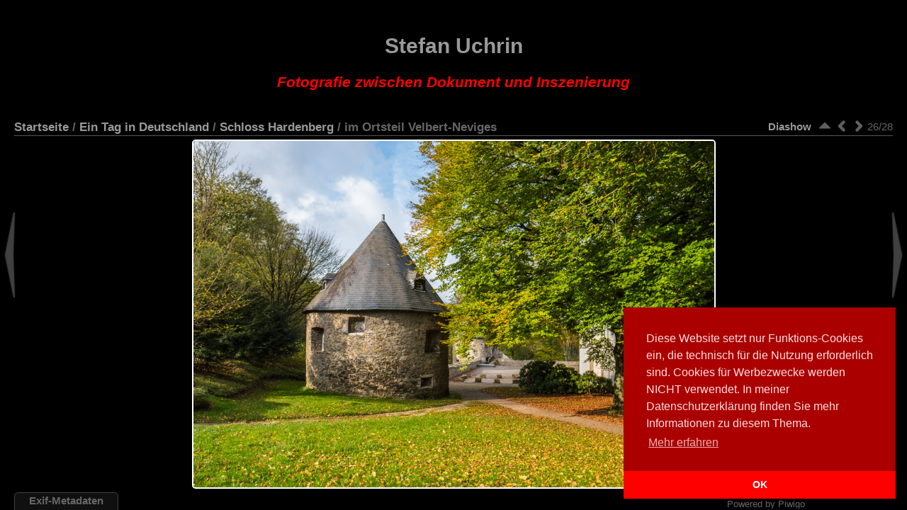

--- FILE ---
content_type: text/html; charset=utf-8
request_url: https://www.uchrin.de/picture?/2604/category/95-schloss_hardenberg
body_size: 4473
content:
<!DOCTYPE HTML PUBLIC "-//W3C//DTD HTML 4.01//EN" "http://www.w3.org/TR/html4/strict.dtd">
<html lang="de" dir="ltr">
<head>
<meta name="author" content="Stefan Uchrin">
<meta name="publisher" content="Stefan Uchrin">
<meta name="copyright" content="Stefan Uchrin">
<meta name="description" content="Stefan Uchrin - Fotografie zwischen Dokument und Inszenierung">
<meta name="keywords" content="Stefan Uchrin, fine-art, photography, foto, photo, edv-tipp">
<meta name="page-topic" content="Kultur">
<meta name="audience" content="all">
<meta name="revisit-after" content="20 days">
<meta name="robots" content="index, follow">
<meta name="siteinfo" content="https://www.uchrin.de/robots.txt">
<meta http-equiv="content-language" content="de">
  
<meta http-equiv="Content-Type" content="text/html; charset=utf-8">
<meta name="generator" content="Piwigo (aka PWG), see piwigo.org">
 
<meta name="author" content="Stefan Uchrin">
<meta name="keywords" content="Schloss Hardenberg">
<meta name="description" content="im Ortsteil Velbert-Neviges - DSCF0051.jpg">

<title>im Ortsteil Velbert-Neviges | Stefan Uchrin Photography</title><link rel="shortcut icon" type="image/x-icon" href="./local/favicon.ico">

<link rel="start" title="Startseite" href="/" >
<link rel="search" title="Suchen" href="search.php" >
<link rel="first" title="Erste Seite" href="picture?/2579/category/95-schloss_hardenberg" ><link rel="prev" title="Zurück" href="picture?/2603/category/95-schloss_hardenberg" ><link rel="next" title="Vorwärts" href="picture?/2605/category/95-schloss_hardenberg" ><link rel="last" title="Letzte Seite" href="picture?/2606/category/95-schloss_hardenberg" ><link rel="up" title="Vorschaubilder" href="index?/category/95-schloss_hardenberg" >

<link rel="stylesheet" type="text/css" href="_data/combined/3kqlzx.css">

 
	

		
	<!--[if lt IE 7]>
		<link rel="stylesheet" type="text/css" href="themes/stripped/fix-ie5-ie6.css">
			<link rel="stylesheet" type="text/css" href="themes/stripped/fix-ie6-plus.css">
	<![endif]-->
	<!--[if lt IE 8]>
		<link rel="stylesheet" type="text/css" href="themes/stripped/fix-ie7.css">
	<![endif]-->


<script type="text/javascript">
// configuration options
var options = { 
	imageAutosize:true,
	imageAutosizeMargin:60,
	imageAutosizeMinHeight:200,
	themeStyle:"black",
	animatedTabs:true,
	defaultTab:"none",
	marginContainer:30,
	paddingContainer:10,
	defaultZoomSize:"fit",
	highResClickMode:"zoom",
	navArrows:true 

}
</script>





<script type="text/javascript">
	document.documentElement.className = 'js';
</script>



<script type="text/javascript" src="_data/combined/1yaru37.js"></script>
<!--[if lt IE 7]>
<script type="text/javascript" src="themes/default/js/pngfix.js"></script>
<![endif]-->



<style>
.myheader {
    font-family: Verdana, Helvetica, sans-serif;
    font-size: 30px;
    font-weight: bold;
    text-align: center;
    margin-top: 17px;
}
.myheader a {
	color: #999;
}
h1 {
   color:#A8A8A8; font-size:18px;
}
</style>
  
<!-- Matomo -->
<script>
  var _paq = window._paq = window._paq || [];
  /* tracker methods like "setCustomDimension" should be called before "trackPageView" */
  _paq.push(['trackPageView']);
  _paq.push(['enableLinkTracking']);
  (function() {
    var u="//statistik.uchrin.de/";
    _paq.push(['setTrackerUrl', u+'matomo.php']);
    _paq.push(['setSiteId', '3']);
    var d=document, g=d.createElement('script'), s=d.getElementsByTagName('script')[0];
    g.async=true; g.src=u+'matomo.js'; s.parentNode.insertBefore(g,s);
  })();
</script>
<noscript><p><img referrerpolicy="no-referrer-when-downgrade" src="//statistik.uchrin.de/matomo.php?idsite=3&amp;rec=1" style="border:0;" alt="" /></p></noscript>
<!-- End Matomo Code -->
  
</head>

<body id="thePicturePage" class=" ats">
  
</br>
<p class="myheader"><a href="../">Stefan Uchrin<br /><small><small><i><span style="color:#ff0000;">Fotografie zwischen Dokument und Inszenierung</span></i></small></small></a></p>
 
<div id="the_page">


<div id="theHeader"><!--  
<h1>Stefan Uchrin Photography</h1>
<p>
</p>
-->

</div>



<script type="text/javascript">
var image_w = 1008
var image_h = 671
</script>



 

<div class="titrePage" id="imageHeaderBar">
	<div class="browsePath">
		<a href="/">Startseite</a> / <a href="index?/category/12-ein_tag_in_deutschland">Ein Tag in Deutschland</a> / <a href="index?/category/95-schloss_hardenberg">Schloss Hardenberg</a>
		 / im Ortsteil Velbert-Neviges	</div>
    <ul class="randomButtons">
		<li id="imageToolBar">
<div class="navButtons">

 <!-- 	<a id="icon_play" class="navButton" href="picture?/2604/category/95-schloss_hardenberg&amp;slideshow=" title="Diashow">&nbsp;</a>
  -->

<!--      <a id="icon_first" class="navButton" href="picture?/2579/category/95-schloss_hardenberg" title="Erste Seite : im Ortsteil Velbert-Neviges" rel="first">&nbsp;</a>
-->

    <a id="icon_up" class="navButton" href="index?/category/95-schloss_hardenberg" title="Vorschaubilder" rel="up">&nbsp;</a>
    <a id="icon_left" class="navButton" href="picture?/2603/category/95-schloss_hardenberg" title="Zurück : im Ortsteil Velbert-Neviges" rel="prev">&nbsp;</a>
    <a id="icon_right" class="navButton" href="picture?/2605/category/95-schloss_hardenberg" title="Vorwärts : im Ortsteil Velbert-Neviges" rel="next">&nbsp;</a>
<!--      <a id="icon_last" class="navButton" href="picture?/2606/category/95-schloss_hardenberg" title="Letzte Seite : im Ortsteil Velbert-Neviges" rel="last">&nbsp;</a>
-->

 	<div class="imageNumber">26/28</div>

</div>




<script type="text/javascript">// <![CDATA[

function keyboardNavigation(e)
{
        if(!e) e=window.event;
        if (e.altKey) return true;
        var target = e.target || e.srcElement;
        if (target && target.type) return true; //an input editable element
        var keyCode=e.keyCode || e.which;
        var docElem = document.documentElement;
        switch(keyCode) {

        case 63235: case 39: if (e.ctrlKey || docElem.scrollLeft==docElem.scrollWidth-docElem.clientWidth ){window.location="picture?/2605/category/95-schloss_hardenberg".replace( "&amp;", "&" ); return false; } break;
        case 63234: case 37: if (e.ctrlKey || docElem.scrollLeft==0){window.location="picture?/2603/category/95-schloss_hardenberg".replace("&amp;","&"); return false; } break;
        /*Home*/case 36: if (e.ctrlKey){window.location="picture?/2579/category/95-schloss_hardenberg".replace("&amp;","&"); return false; } break;
        /*End*/case 35: if (e.ctrlKey){window.location="picture?/2606/category/95-schloss_hardenberg".replace("&amp;","&"); return false; } break;
        /*Up*/case 38: if (e.ctrlKey){window.location="index?/category/95-schloss_hardenberg".replace("&amp;","&"); return false; } break;

        }
        return true;
}
document.onkeydown=keyboardNavigation;
// ]]></script>
		</li>


		<li><a href="picture?/2604/category/95-schloss_hardenberg&amp;slideshow=" title="Diashow" rel="nofollow">Diashow</a></li>				
 
		    				<li class="plugin_buttons plugin_buttons_group2"></li>
    </ul>
			<div style="clear:both;"></div>
</div> <!-- imageHeaderBar -->

<div id="content">
	<div class="hideTabsZone hideTabs">&nbsp;</div>

 <!-- Image HD --> 
  <div id="theImageHigh" style="display:none;">
    <div id="theImgHighBg"></div>
    <div id="theImgHighContainer">
      <div id="theImgHighCloseButton" onclick="closeDisplayHigh();"></div>
      <div id="theImgHighZoomButton" class="fit" onclick="switchZoomHigh();"></div>
      <div id="theImgHighContainer2">
        <img id="theImgHigh" src="" style="display:none;" alt="DSCF0051.jpg">
      </div>
    </div>
  </div>

		<div id="theImageAndTitle">
	<div id="theImageBox" >
		<div class="hideTabsZone hideTabs">&nbsp;</div>
			<a href="picture?/2603/category/95-schloss_hardenberg" id="imgprev">&nbsp;</a>
		<div id="theImage">
			


<div id="theImg" class="img_frame">
	<img src="_data/i/upload/2023/01/21/20230121155142-a71b209b-la.jpg" width="1008" height="671" alt="DSCF0051.jpg" id="theMainImage" class="hideTabs">
</div>

		</div>
			<a href="picture?/2605/category/95-schloss_hardenberg" id="imgnext">&nbsp;</a>
	</div>
 </div> <!-- theImage -->
 <div style="clear: both;"></div>

 	<div id="tabZone">

																												<div id="tabTitleBar">
			<ul id="tabTitles">
						<li id="tabTmeta0" class="tabTitle" name="meta0">Exif-Metadaten</li>
			</ul>
		</div>
		<div id="tabs">
					<div id="Tmeta0" class="tabBlock"><div class="tabBlockContent">
							<table id="table_meta0" class="infoTable2">
									  <tr>
										<td class="label">Copyright:</td>
										<td class="value">Stefan Uchrin</td>
									  </tr>
									  <tr>
										<td class="label">Aufnahmezeitpunkt:</td>
										<td class="value">2017:10:26 15:00:46</td>
									  </tr>
									  <tr>
										<td class="label">Kameramodell:</td>
										<td class="value">X-T20</td>
									  </tr>
									  <tr>
										<td class="label">Blende:</td>
										<td class="value">f/6.4</td>
									  </tr>
									  <tr>
										<td class="label">Belichtungszeit:</td>
										<td class="value">1/180</td>
									  </tr>
									  <tr>
										<td class="label">Brennweite bezogen auf 35 mm:</td>
										<td class="value">24</td>
									  </tr>
									  <tr>
										<td class="label">ISO-Empfindlichkeit:</td>
										<td class="value">200</td>
									  </tr>
							</table>
					</div></div>
		</div>
	</div>
    <div style="clear: both;"></div>
</div>
<div id="image_urls" style="display:none;">
		<div class="next1 preload">_data/i/upload/2023/01/21/20230121155145-d383dfbc-la.jpg</div>		<div class="next2 preload">_data/i/upload/2023/01/21/20230121155148-4f4b25cc-la.jpg</div></div>
			<div id="footer">
				<div id="footer_left">
						<a href="identification.php" rel="nofollow">Anmeldung</a>
										
					
					<script type="text/javascript" src="themes/stripped/js/jquery-migrate.min.js?v16.2.0"></script>
<script type="text/javascript">//<![CDATA[

jQuery().ready(function() {
  if (jQuery("#theImage").size() > 0) {
    function save_available_size() {
      var width = jQuery("#theImage").width()
      width -= 12;

      if (jQuery("#theMainImage").size() > 0) {
        var imageMarginWidth = jQuery("#theMainImage").outerWidth(true)-jQuery("#theMainImage").width();
        width -= imageMarginWidth;
      }

      var docHeight = "innerHeight" in window ? window.innerHeight : document.documentElement.offsetHeight;
      var offset = jQuery("#theImage").offset();
      var height = docHeight - Math.ceil(offset.top);
      height -= 40;

      document.cookie= 'available_size='+width+'x'+height+';path=/';
    }

    save_available_size();
    jQuery(window).resize(function() {
      save_available_size();
    });

    jQuery("#aSize").click(function() {
      var is_automatic_size;

      if (jQuery(this).data("checked") == "yes") {
        is_automatic_size = "no";
        jQuery("#aSizeChecked").css("visibility", "hidden");
      }
      else {
        is_automatic_size = "yes";
        jQuery("#aSizeChecked").css("visibility", "visible");
      }

      jQuery(this).data("checked", is_automatic_size);
      document.cookie= 'is_automatic_size='+is_automatic_size+';path=/';
    });
  }
});
var _rvTreeAutoQueue = _rvTreeAutoQueue||[]; _rvTreeAutoQueue.push(  document.getElementById('theCategoryMenu') );
//]]></script>
<script type="text/javascript">
(function() {
var s,after = document.getElementsByTagName('script')[document.getElementsByTagName('script').length-1];
s=document.createElement('script'); s.type='text/javascript'; s.async=true; s.src='_data/combined/y3ce9v.js';
after = after.parentNode.insertBefore(s, after);
})();
</script>

				</div>
				
				<div id="copyright">
										Powered by Piwigo

					

				</div>			</div>
		</div>		
		<link rel="stylesheet" type="text/css" href="/ajax/libs/cookieconsent2/3.0.3/cookieconsent.min.css" />
		<script src="/ajax/libs/cookieconsent2/3.0.3/cookieconsent.min.js"></script>
		<script>
		window.addEventListener("load", function(){
		window.cookieconsent.initialise({
		  "palette": {
		    "popup": {
		      "background": "#aa0000",
		      "text": "#ffdddd"
		    },
		    "button": {
		      "background": "#ff0000"
		    }
		  },
                  "theme": "edgeless",
		  "position": "bottom-right",
		  "content": {
		    "message": "Diese Website setzt nur Funktions-Cookies ein, die technisch f&uuml;r die Nutzung erforderlich sind. Cookies f&uuml;r Werbezwecke werden NICHT verwendet. In meiner Datenschutzerkl&auml;rung finden Sie mehr Informationen zu diesem Thema.<br> ",
		    "dismiss": "OK",
		    "link": "Mehr erfahren",
		    "href": "/index.php?/page/datenschutz"
		  }
		})});
		</script>
		

	</body>
</html>
